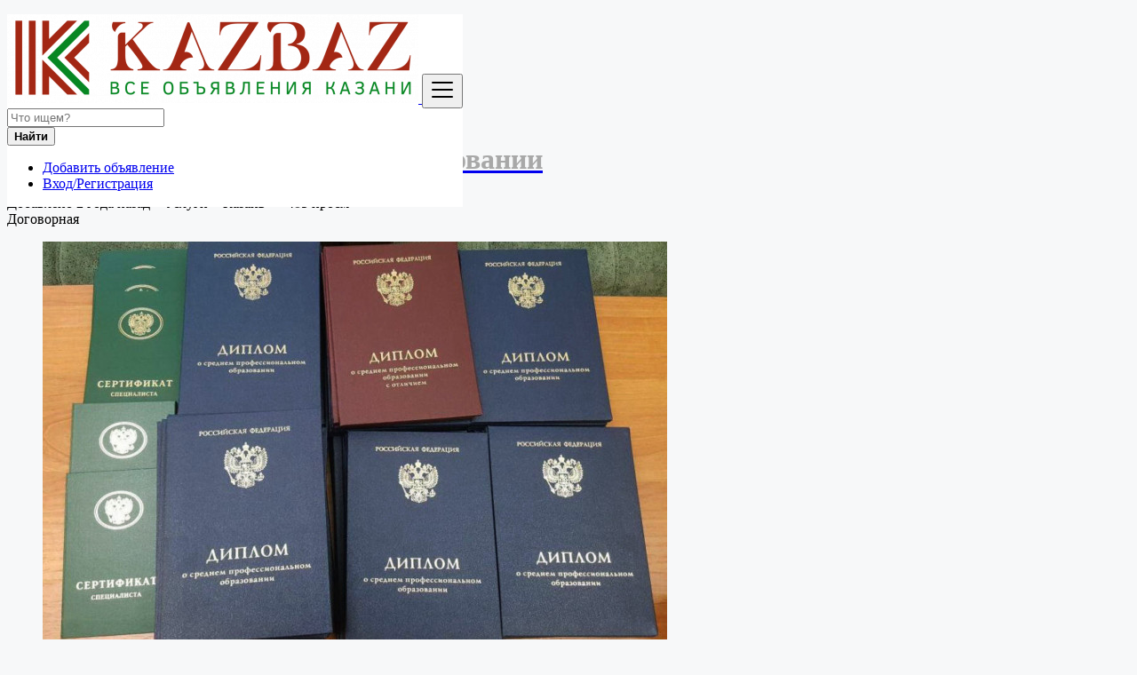

--- FILE ---
content_type: text/html; charset=UTF-8
request_url: https://kazbaz.ru/diplom-o-vyssem-i-srednem-obrazovanii_36710
body_size: 14669
content:
<!DOCTYPE html>
<html lang="ru">
<head>
	<meta charset="utf-8">
	<meta name="csrf-token" content="h1qqymz6x5YoksKECf2fdjtDaOO6PuHaGYWwQT7i">
		<meta name="viewport" content="width=device-width, initial-scale=1.0">
	<meta name="apple-mobile-web-app-title" content="KazBaz">
	<meta name="mailru-verification" content="0d4019efc3693a53" />
	<link rel="apple-touch-icon-precomposed" sizes="144x144" href="https://kazbaz.ru/storage/app/default/ico/apple-touch-icon-144-precomposed.png">
	<link rel="apple-touch-icon-precomposed" sizes="114x114" href="https://kazbaz.ru/storage/app/default/ico/apple-touch-icon-114-precomposed.png">
	<link rel="apple-touch-icon-precomposed" sizes="72x72" href="https://kazbaz.ru/storage/app/default/ico/apple-touch-icon-72-precomposed.png">
	<link rel="apple-touch-icon-precomposed" href="https://kazbaz.ru/storage/app/default/ico/apple-touch-icon-57-precomposed.png">
	<link rel="shortcut icon" href="https://kazbaz.ru/storage/app/ico/ico-6433adb4f3821.jpeg">
	<title>Диплом о высшем и среднем образовании, Казань</title>
	<meta name="description" content="Дистанционное обучение без отрыва от производства Без предоплатыБесплатная консультация круглосуточно в день обращенияРаботаем круглосуточно, дистанционно по всей территории РФПовышение...">
    <meta name="keywords" content="купить, диплом, купить, аттестат, купить, свидетельство, купить, корочку, купить, удостоверение, высшее, среднее, образование, обучение">
    
						<link rel="canonical" href="https://kazbaz.ru/diplom-o-vyssem-i-srednem-obrazovanii_36710"/>
									<link rel="dns-prefetch" href="//kazbaz.ru">
					<link rel="dns-prefetch" href="//fonts.googleapis.com">
					<link rel="dns-prefetch" href="//graph.facebook.com">
					<link rel="dns-prefetch" href="//google.com">
					<link rel="dns-prefetch" href="//apis.google.com">
					<link rel="dns-prefetch" href="//ajax.googleapis.com">
					<link rel="dns-prefetch" href="//www.google-analytics.com">
					<link rel="dns-prefetch" href="//pagead2.googlesyndication.com">
					<link rel="dns-prefetch" href="//gstatic.com">
					<link rel="dns-prefetch" href="//cdn.api.twitter.com">
					<link rel="dns-prefetch" href="//oss.maxcdn.com">
												<meta property="og:site_name" content="KazBaz" />
<meta property="og:locale" content="ru" />
<meta property="og:url" content="https://kazbaz.ru/diplom-o-vyssem-i-srednem-obrazovanii_36710" />
<meta property="og:title" content="Диплом о высшем и среднем образовании, Казань" />
<meta property="og:description" content="Дистанционное обучение без отрыва от производства Без предоплатыБесплатная консультация круглосуточно в день обращенияРаботаем круглосуточно, дистанционно по всей территории РФПовышение квалификацииПр..." />
<meta property="og:type" content="article" />
<meta property="og:image" content="https://kazbaz.ru/storage/files/ru/36710/thumb-816x460-f4f12f278117e073f6e3b9fc418a74a6.jpg" />
<meta property="og:image:width" content="600" />
<meta property="og:image:height" content="600" />
<meta property="og:image" content="https://kazbaz.ru/storage/files/ru/36710/thumb-816x460-4bfe44d864077350a1bdadcc54513351.jpg" />
<meta property="og:image:width" content="600" />
<meta property="og:image:height" content="600" />
<meta property="og:image" content="https://kazbaz.ru/storage/files/ru/36710/thumb-816x460-a3a8ced7b29cb6df5fbc6298a6172dac.jpg" />
<meta property="og:image:width" content="600" />
<meta property="og:image:height" content="600" />
<meta property="og:image" content="https://kazbaz.ru/storage/files/ru/36710/thumb-816x460-fd09a8edcc9fbfe7a70f45c9545bf111.jpg" />
<meta property="og:image:width" content="600" />
<meta property="og:image:height" content="600" />
<meta property="og:image" content="https://kazbaz.ru/storage/files/ru/36710/thumb-816x460-f9d9448e9f93cf39a22f7ec392a4b633.jpg" />
<meta property="og:image:width" content="600" />
<meta property="og:image:height" content="600" />

			<meta property="twitter:card" content="summary">
    <meta property="twitter:title" content="Диплом о высшем и среднем образовании, Казань">
    <meta property="twitter:description" content="Дистанционное обучение без отрыва от производства Без предоплатыБесплатная консультация круглосуточно в день обращенияРаботаем круглосуточно, дистанционно по всей территории РФПовышение...">
    <meta property="twitter:domain" content="kazbaz.ru">
    
				<link rel="alternate" type="application/atom+xml" href="https://kazbaz.ru/feed" title="My feed">
				    
    	
			<link href="https://kazbaz.ru/css/app.css?19032023" rel="stylesheet">
			<link href="https://kazbaz.ru/css/slick/slick.css" rel="stylesheet">
	<link href="https://kazbaz.ru/css/slick/slick-theme.css" rel="stylesheet">
	<style type="text/css">
	
	
/* === v7.0.3 === */
/* === Body === */
body {background-color: #f7f8f9;}#wrapper { background-color: rgba(0, 0, 0, 0); }.skin-green h1,.skin-green h2,.skin-green h3,.skin-green h4,.skin-green h5,.skin-green h6 {color: #a8a8a8;}
/* === Header === */
.navbar.navbar-site { position: fixed !important; }.navbar.navbar-site { background-color: #ffffff !important; }.navbar.navbar-site {border-bottom-width: 1px !important;border-bottom-style: solid !important;}.navbar.navbar-site { border-bottom-color: #ffffff !important; }
/* === Footer === */

/* === Button: Add Listing === */

/* === Other: Grid View Columns === */
.make-grid .item-list { width: 25.00% !important; }@media (max-width: 767px) {.make-grid .item-list { width: 50% !important; }}.make-grid .item-list .cornerRibbons { left: -30.00%; top: 8%; }.make-grid.noSideBar .item-list .cornerRibbons { left: -22.00%; top: 8%; }@media (min-width: 992px) and (max-width: 1119px) {.make-grid .item-list .cornerRibbons { left: -36.00%; top: 8%; }.make-grid.noSideBar .item-list .cornerRibbons { left: -26.00%; top: 8%; }}@media (min-width: 768px) and (max-width: 991px) {.make-grid .item-list .cornerRibbons { left: -35.00%; top: 8%; }.make-grid.noSideBar .item-list .cornerRibbons { left: -25.00%; top: 8%; }}@media (max-width: 767px) {.make-grid .item-list { width: 50%; }}@media (max-width: 767px) {.make-grid .item-list .cornerRibbons, .make-grid.noSideBar .item-list .cornerRibbons { left: -10%; top: 8%; }}@media (max-width: 736px) {.make-grid .item-list .cornerRibbons, .make-grid.noSideBar .item-list .cornerRibbons { left: -12%; top: 8%; }}@media (max-width: 667px) {.make-grid .item-list .cornerRibbons, .make-grid.noSideBar .item-list .cornerRibbons { left: -13%; top: 8%; }}@media (max-width: 568px) {.make-grid .item-list .cornerRibbons, .make-grid.noSideBar .item-list .cornerRibbons { left: -14%; top: 8%; }}@media (max-width: 480px) {.make-grid .item-list .cornerRibbons, .make-grid.noSideBar .item-list .cornerRibbons { left: -22%; top: 8%; }}.adds-wrapper.make-grid .item-list:nth-child(4n+4),.category-list.make-grid .item-list:nth-child(4n+4) {border-right: solid 1px #ddd;}.adds-wrapper.make-grid .item-list:nth-child(3n+3),.category-list.make-grid .item-list:nth-child(3n+3) {border-right: solid 1px #ddd;}.adds-wrapper.make-grid .item-list:nth-child(4n+4),.category-list.make-grid .item-list:nth-child(4n+4) {border-right: none;}@media (max-width: 991px) {.adds-wrapper.make-grid .item-list:nth-child(4n+4),.category-list.make-grid .item-list:nth-child(4n+4) {border-right-style: solid;border-right-width: 1px;border-right-color: #ddd;}}
/* === Homepage: Search Form Area === */

/* === Homepage: Locations & Country Map === */

	
	/* === CSS Fix === */
	.f-category h6 {
		color: #333;
	}
	.page-info-lite h5 {
		color: #999999;
	}
	h4.item-price {
		color: #292b2c;
	}
	.skin-blue .pricetag {
		color: #fff;
	}
	
</style>
	
	<link href="https://kazbaz.ru/css/custom.css" rel="stylesheet">
    
    	<!-- bxSlider CSS file -->
			<link href="https://kazbaz.ru/assets/plugins/bxslider/jquery.bxslider.css" rel="stylesheet"/>
		
														    
    	
			<!-- Rating Mail.ru counter -->
<script type="text/javascript">
var _tmr = window._tmr || (window._tmr = []);
_tmr.push({id: "3182532", type: "pageView", start: (new Date()).getTime()});
(function (d, w, id) {
  if (d.getElementById(id)) return;
  var ts = d.createElement("script"); ts.type = "text/javascript"; ts.async = true; ts.id = id;
  ts.src = "https://top-fwz1.mail.ru/js/code.js";
  var f = function () {var s = d.getElementsByTagName("script")[0]; s.parentNode.insertBefore(ts, s);};
  if (w.opera == "[object Opera]") { d.addEventListener("DOMContentLoaded", f, false); } else { f(); }
})(document, window, "topmailru-code");
</script><noscript><div>
<img src="https://top-fwz1.mail.ru/counter?id=3182532;js=na" style="border:0;position:absolute;left:-9999px;" alt="Top.Mail.Ru" />
</div></noscript>
<!-- //Rating Mail.ru counter -->
<meta name="yandex-verification" content="b089d255c72c774e" />
<!-- Yandex.Metrika counter -->
<script type="text/javascript" >
   (function(m,e,t,r,i,k,a){m[i]=m[i]||function(){(m[i].a=m[i].a||[]).push(arguments)};
   m[i].l=1*new Date();k=e.createElement(t),a=e.getElementsByTagName(t)[0],k.async=1,k.src=r,a.parentNode.insertBefore(k,a)})
   (window, document, "script", "https://mc.yandex.ru/metrika/tag.js", "ym");

   ym(65721778, "init", {
        clickmap:true,
        trackLinks:true,
        accurateTrackBounce:true,
        webvisor:true
   });
</script>
<noscript><div><img src="https://mc.yandex.ru/watch/65721778" style="position:absolute; left:-9999px;" alt="" /></div></noscript>
<!-- /Yandex.Metrika counter -->

	
	<!--[if lt IE 9]>
	<script src="https://oss.maxcdn.com/libs/html5shiv/3.7.0/html5shiv.js"></script>
	<script src="https://oss.maxcdn.com/libs/respond.js/1.3.0/respond.min.js"></script>
	<![endif]-->
 
	<script>
		paceOptions = {
			elements: true
		};
	</script> 
	<script src="https://kazbaz.ru/assets/js/pace.min.js"></script>
	<script src="https://kazbaz.ru/assets/plugins/modernizr/modernizr-custom.js"></script>
	
					<!-- Yandex.RTB -->
<script>window.yaContextCb=window.yaContextCb||[]</script>
<script src="https://yandex.ru/ads/system/context.js" async></script>
<!-- Top.Mail.Ru counter -->
<script type="text/javascript">
var _tmr = window._tmr || (window._tmr = []);
_tmr.push({id: "3461823", type: "pageView", start: (new Date()).getTime()});
(function (d, w, id) {
  if (d.getElementById(id)) return;
  var ts = d.createElement("script"); ts.type = "text/javascript"; ts.async = true; ts.id = id;
  ts.src = "https://top-fwz1.mail.ru/js/code.js";
  var f = function () {var s = d.getElementsByTagName("script")[0]; s.parentNode.insertBefore(ts, s);};
  if (w.opera == "[object Opera]") { d.addEventListener("DOMContentLoaded", f, false); } else { f(); }
})(document, window, "tmr-code");
</script>
<noscript><div><img src="https://top-fwz1.mail.ru/counter?id=3461823;js=na" style="position:absolute;left:-9999px;" alt="Top.Mail.Ru" /></div></noscript>
<!-- /Top.Mail.Ru counter -->
</head>
<body class="skin-green">
<div id="wrapper">
	
			<div class="header">
	<nav class="navbar fixed-top navbar-site navbar-light bg-light navbar-expand-md" role="navigation">
		<div class="container">
			
			<div class="navbar-identity">
				
												<a href="https://kazbaz.ru" class="navbar-brand logo logo-title">
					<img src="https://kazbaz.ru/storage/app/logo/logo-6433adb4ea0b8.png"
						 alt="kazbaz" class="tooltipHere main-logo" title="" data-placement="bottom"
						 data-toggle="tooltip"
						 data-original-title="KazBaz Россия"/>
				</a>
				
				<button data-target=".navbar-collapse" data-toggle="collapse" class="navbar-toggler pull-right" type="button">
					<svg xmlns="http://www.w3.org/2000/svg" viewBox="0 0 30 30" width="30" height="30" focusable="false">
						<title>Меню</title>
						<path stroke="currentColor" stroke-width="2" stroke-linecap="round" stroke-miterlimit="10" d="M4 7h22M4 15h22M4 23h22"></path>
					</svg>
				</button>
				
			</div>
			
			<div class="navbar-collapse collapse"> 
				<div class="search-row animated fadeInUp">
														<form id="search" name="search" action="https://kazbaz.ru/search" method="GET">
								<div class="row m-0">
									<div class="col-xs-10 search-col relative">
										<i class="icon-docs icon-append"></i>
										<input type="text" name="q" class="form-control keyword has-icon" placeholder="Что ищем?" value="">
									</div>
									
									
									<div class="col-xs-2 search-col">
										<button class="btn btn-primary btn-search btn-block">
											<i class="icon-search"></i> <strong>Найти</strong>
										</button>
									</div>
									<input type="hidden" name="_token" value="h1qqymz6x5YoksKECf2fdjtDaOO6PuHaGYWwQT7i">
								</div>
							</form>
						</div> 
				
				<ul class="nav navbar-nav ml-auto navbar-right">
						<li class="nav-item postadd">
																								<a class="btn btn-block btn-border btn-post btn-add-listing" href="#quickLogin" data-toggle="modal">
										<i class="fa fa-plus-circle"></i> Добавить объявление
									</a>
																					</li>
											<li class="nav-item">
															<a href="#quickLogin" class="nav-link" data-toggle="modal"><i class="icon-user fa"></i> Вход/Регистрация</a>
													</li> 
										
										
				</ul>
			</div>
			
			
		</div>
	</nav>
</div>
	
				
			
	
		<input type="hidden" name="_token" value="h1qqymz6x5YoksKECf2fdjtDaOO6PuHaGYWwQT7i">
	<input type="hidden" id="postId" name="post_id" value="36710">
	
		
	<div class="main-container">
		
									<div class="h-spacer"></div>
		
		<div class="container">
			<div class="row">
				<div class="col-md-12">
					
					<nav aria-label="breadcrumb" role="navigation" class="pull-left">
						<ol class="breadcrumb">
							<li class="breadcrumb-item"><a href="https://kazbaz.ru"><i class="icon-home fa"></i></a></li>
							<li class="breadcrumb-item"><a href="https://kazbaz.ru">Россия</a></li>
															<li class="breadcrumb-item">
									<a href="https://kazbaz.ru/category/uslugi">
										Услуги
									</a>
								</li>
																	<li class="breadcrumb-item">
										<a href="https://kazbaz.ru/category/uslugi/uslugi-obucheniya-i-obrazovaniya">
											Услуги обучения и образования
										</a>
									</li>
																						<li class="breadcrumb-item active" aria-current="page">Диплом о высшем и среднем образовании</li>
						</ol>
					</nav>
					
					<div class="pull-right backtolist">
						<a href="https://kazbaz.ru"><i class="fa fa-angle-double-left"></i> Вернуться к результатам</a>
					</div>
				
				</div>
			</div>
		</div>
		
		<div class="container">
			<div class="row">
				<div class="col-lg-9 page-content col-thin-right">
					<div class="inner inner-box items-details-wrapper pb-0">
						<div class="enable-long-words">
							<strong>
								<a href="https://kazbaz.ru/diplom-o-vyssem-i-srednem-obrazovanii_36710" title="Диплом о высшем и среднем образовании">
									<h1>Диплом о высшем и среднем образовании</h1>
                                </a>
                            </strong>
													</div>
						<span class="info-row">
							<span class="date">Добавлено 2 года назад </span> -&nbsp;
							<span class="category">Услуги</span> -&nbsp;
							<span class="item-location"><i class="fas fa-map-marker-alt"></i> Казань </span> -&nbsp;
							<span class="category">
								<i class="icon-eye-3"></i>&nbsp;
								485 просм
							</span>
						</span>
						
						<div class="posts-image">
																						<div class="pricetag">
																			Договорная
																	</div>
																						<ul class="bxslider">
																			<li><img src="https://kazbaz.ru/storage/files/ru/36710/thumb-816x460-f4f12f278117e073f6e3b9fc418a74a6.jpg" alt="diplom-o-vyssem-i-srednem-obrazovanii-big-0"></li>
																			<li><img src="https://kazbaz.ru/storage/files/ru/36710/thumb-816x460-4bfe44d864077350a1bdadcc54513351.jpg" alt="diplom-o-vyssem-i-srednem-obrazovanii-big-1"></li>
																			<li><img src="https://kazbaz.ru/storage/files/ru/36710/thumb-816x460-a3a8ced7b29cb6df5fbc6298a6172dac.jpg" alt="diplom-o-vyssem-i-srednem-obrazovanii-big-2"></li>
																			<li><img src="https://kazbaz.ru/storage/files/ru/36710/thumb-816x460-fd09a8edcc9fbfe7a70f45c9545bf111.jpg" alt="diplom-o-vyssem-i-srednem-obrazovanii-big-3"></li>
																			<li><img src="https://kazbaz.ru/storage/files/ru/36710/thumb-816x460-f9d9448e9f93cf39a22f7ec392a4b633.jpg" alt="diplom-o-vyssem-i-srednem-obrazovanii-big-4"></li>
																	</ul>
								<div class="product-view-thumb-wrapper">
									<ul id="bx-pager" class="product-view-thumb">
																			<li>
											<a class="thumb-item-link" data-slide-index="0" href="">
												<img src="https://kazbaz.ru/storage/files/ru/36710/thumb-120x90-f4f12f278117e073f6e3b9fc418a74a6.jpg" alt="diplom-o-vyssem-i-srednem-obrazovanii-small-0">
											</a>
										</li>
																			<li>
											<a class="thumb-item-link" data-slide-index="1" href="">
												<img src="https://kazbaz.ru/storage/files/ru/36710/thumb-120x90-4bfe44d864077350a1bdadcc54513351.jpg" alt="diplom-o-vyssem-i-srednem-obrazovanii-small-1">
											</a>
										</li>
																			<li>
											<a class="thumb-item-link" data-slide-index="2" href="">
												<img src="https://kazbaz.ru/storage/files/ru/36710/thumb-120x90-a3a8ced7b29cb6df5fbc6298a6172dac.jpg" alt="diplom-o-vyssem-i-srednem-obrazovanii-small-2">
											</a>
										</li>
																			<li>
											<a class="thumb-item-link" data-slide-index="3" href="">
												<img src="https://kazbaz.ru/storage/files/ru/36710/thumb-120x90-fd09a8edcc9fbfe7a70f45c9545bf111.jpg" alt="diplom-o-vyssem-i-srednem-obrazovanii-small-3">
											</a>
										</li>
																			<li>
											<a class="thumb-item-link" data-slide-index="4" href="">
												<img src="https://kazbaz.ru/storage/files/ru/36710/thumb-120x90-f9d9448e9f93cf39a22f7ec392a4b633.jpg" alt="diplom-o-vyssem-i-srednem-obrazovanii-small-4">
											</a>
										</li>
																		</ul>
								</div>
													</div>
						<!--posts-image-->
						
						
												

						<div class="items-details">
							<ul class="nav nav-tabs" id="itemsDetailsTabs" role="tablist">
								<li class="nav-item">
									<a class="nav-link active"
									   id="item-details-tab"
									   data-toggle="tab"
									   href="#item-details"
									   role="tab"
									   aria-controls="item-details"
									   aria-selected="true"
									>
										<h4>Описание объявления</h4>
									</a>
								</li>
															</ul>
							
							<!-- Tab panes -->
							<div class="tab-content p-3 mb-3" id="itemsDetailsTabsContent">
								<div class="tab-pane show active" id="item-details" role="tabpanel" aria-labelledby="item-details-tab">
									<div class="row">
										<div class="items-details-info col-md-12 col-sm-12 col-xs-12 enable-long-words from-wysiwyg">
											
											<div class="row">
												<!-- Location -->
												<div class="detail-line-lite col-md-6 col-sm-6 col-xs-6">
													<div>
														<span><i class="fas fa-map-marker-alt"></i> Местоположение: </span>
														<span>
															<a href="https://kazbaz.ru/obyavleniya/kazan/551487">
																Казань, Город Казань
															</a>
														</span>
													</div>
												</div>
												
																									<!-- Price / Salary -->
													<div class="detail-line-lite col-md-6 col-sm-6 col-xs-6">
														<div>
															<span>
																Цена:
															</span>
															<span>
																																	 -- &#8381;
																																																	<small class="label badge-success"> Договорная</small>
																															</span>
														</div>
													</div>
																							</div>
											<hr>
											
											<!-- Description -->
											<div class="row">
												<div class="col-12 detail-line-content">
													<p>Дистанционное обучение без отрыва от производства</p>

<p>Без предоплаты<br>Бесплатная консультация круглосуточно в день обращения<br>Работаем круглосуточно, дистанционно по всей территории РФ<br>Повышение квалификации<br>Проф. переподготовка<br>Высшее образование<br>Среднее специальное образование<br>Среднее образование<br>Оставьте свой номер телефона и мы свяжемся с вами в удобное для вас время</p>

<p>* промышленнoe и грaжданское cтроительcтво, инжeнep<br>* cтpоитeльствo и экcплуатaция здaний и cооpужeний, тeхник<br>* техничeскоe oбслуживание и pемонт автoмoбильного транспорта, техник<br>* строительство и эксплуатация автомобильных дорог и аэродромов, техник<br>* строительство и эксплуатация городских путей сообщения, техник<br>* водоснабжение и водоотведение, техник<br>* строительство и эксплуатация инженерных сооружений, техник<br>* монтаж, наладка и эксплуатация электрооборудования промышленных и гражданских зданий, техник-электрик<br>* строительство железных дорог, путь и путевое хозяйство, техник<br>*техническая эксплуатация и обслуживание электротехнического и электромеханического оборудования (по отраслям);<br>* педагогика;<br>* экономика;<br>* банковское дело;<br>* менеджмент;<br>* психология;<br>* ПГС....</p>

<p>Много других специальностей</p>
												</div>
											</div>
											
											<!-- Custom Fields -->
																					
											<!-- Tags -->
																																																<div class="row">
														<div class="tags col-12">
															<h4><i class="icon-tag"></i> Теги:</h4>
																															<a href="https://kazbaz.ru/tag/купить">
																	купить
																</a>
																															<a href="https://kazbaz.ru/tag/диплом">
																	диплом
																</a>
																															<a href="https://kazbaz.ru/tag/купить">
																	купить
																</a>
																															<a href="https://kazbaz.ru/tag/аттестат">
																	аттестат
																</a>
																															<a href="https://kazbaz.ru/tag/купить">
																	купить
																</a>
																															<a href="https://kazbaz.ru/tag/свидетельство">
																	свидетельство
																</a>
																															<a href="https://kazbaz.ru/tag/купить">
																	купить
																</a>
																															<a href="https://kazbaz.ru/tag/корочку">
																	корочку
																</a>
																															<a href="https://kazbaz.ru/tag/купить">
																	купить
																</a>
																															<a href="https://kazbaz.ru/tag/удостоверение">
																	удостоверение
																</a>
																															<a href="https://kazbaz.ru/tag/высшее">
																	высшее
																</a>
																															<a href="https://kazbaz.ru/tag/среднее">
																	среднее
																</a>
																															<a href="https://kazbaz.ru/tag/образование">
																	образование
																</a>
																															<a href="https://kazbaz.ru/tag/обучение">
																	обучение
																</a>
																													</div>
													</div>
																																		
											<!-- Actions -->
											<div class="row detail-line-action text-center">
													<div class="col-4">
																											<a href="#quickLogin" data-toggle="modal"><i class="icon-mail-2 tooltipHere" data-toggle="tooltip" data-original-title="Отправить сообщение"></i></a>
																										</div>
													<div class="col-4">
														<a class="make-favorite" id="36710" href="javascript:void(0)">
																															<i class="far fa-heart" class="tooltipHere" data-toggle="tooltip" data-original-title="Сохранить объявление"></i>
																													</a>
													</div>
													<div class="col-4">
														<a href="https://kazbaz.ru/posts/36710/report">
															<i class="fa icon-info-circled-alt tooltipHere" data-toggle="tooltip" data-original-title="Сообщить о нарушении"></i>
														</a>
													</div>
											</div>
										</div>
										
										<br>&nbsp;<br>
									</div>
								</div>
								
															</div>
							<!-- /.tab content -->
									
							<div class="content-footer text-left">
																	<a href="#quickLogin" class="btn btn-default" data-toggle="modal"><i class="icon-mail-2"></i> Отправить сообщение</a>
																<a href="" data-toggle="tooltip" data-original-title="Нажмите, чтобы посмотреть" class="btn btn-success phoneBlock tooltipHere"><i class="icon-phone-1"></i> XXXXXXXXX292</a>

																	<div class="text-center mt-4 mb-4 ml-0 mr-0">
	<button class='btn btn-fb share s_facebook'><i class="icon-facebook"></i> </button>&nbsp;
	<button class='btn btn-tw share s_twitter'><i class="icon-twitter"></i> </button>&nbsp;
	<button class='btn btn-success share s_whatsapp'><i class="fab fa-whatsapp"></i> </button>&nbsp;
	<button class='btn btn-lin share s_linkedin'><i class="icon-linkedin"></i> </button>
</div>															</div>
						</div>
					</div>
					<!--/.items-details-wrapper-->
				</div>
				<!--/.page-content-->

				<div class="col-lg-3 page-sidebar-right">
					<aside>
						<div class="card card-user-info sidebar-card">
															<div class="block-cell user">
									<div class="cell-media">
										
																					<img src="https://secure.gravatar.com/avatar/38dc51057b5e71e00cbe7f3ebcd67347.jpg?s=150&amp;d=https%3A%2F%2Fkazbaz.ru%2Fimages%2Fuser.jpg&amp;r=g" alt="Роман">
																			</div>
									<div class="cell-content">
										<h5 class="title">Сообщение от</h5>
										<span class="name">
																							<a href="https://kazbaz.ru/user/6203">
													Роман
												</a>
																					</span>
										
																				
									</div>
								</div>
														
							<div class="card-content">
																									<div class="card-body text-left">
										<div class="grid-col">
											<div class="col from">
												<i class="fas fa-map-marker-alt"></i>
												<span>Местоположение</span>
											</div>
											<div class="col to">
												<span>
													<a href="https://kazbaz.ru/obyavleniya/kazan/551487">
													Казань, Город Казань
													</a>
												</span>
											</div>
										</div>
																				<div class="grid-col">
											<div class="col from">
												<i class="fas fa-user"></i>
												<span>На Miobi 2 года</span>
											</div>
										</div>
																			</div>
																									
								<div class="ev-action" style="border-top: 1px solid #ddd;">
																			<a href="#quickLogin" class="btn btn-success btn-block" data-toggle="modal">
												<i class="fa fa-arrow-alt-circle-up"></i> Поднять объявление
										</a>
										<a href="#quickLogin" class="btn btn-default btn-block" data-toggle="modal"><i class="icon-mail-2"></i> Отправить сообщение</a>
										<a href="" data-toggle="tooltip" data-original-title="Нажмите, чтобы посмотреть" class="btn btn-success phoneBlock tooltipHere btn-block"><i class="icon-phone-1"></i> XXXXXXXXX292</a>
										
																	</div>
							</div>
						</div>
						
						<div class="card sidebar-card">
							<div class="card-content">
							<!-- Yandex.RTB R-A-2314872-2 -->
							<div id="yandex_rtb_R-A-2314872-2"></div>
							<script>window.yaContextCb.push(()=>{
							Ya.Context.AdvManager.render({
								renderTo: 'yandex_rtb_R-A-2314872-2',
								blockId: 'R-A-2314872-2'
							})
							})</script>
                            <!-- Yandex.RTB R-A-2314872-3 -->
							<div id="yandex_rtb_R-A-2314872-3"></div>
							<script>window.yaContextCb.push(()=>{
							Ya.Context.AdvManager.render({
								renderTo: 'yandex_rtb_R-A-2314872-3',
								blockId: 'R-A-2314872-3'
							})
							})</script>
							</div>
						</div>




												
						<div class="card sidebar-card">
							<div class="card-header">Советы по безопасности для покупателей</div>
							<div class="card-content">
								<div class="card-body text-left">
									<ul class="list-check">
										<li> Встретиться с продавцом в общественном месте </li>
										<li> Воспользуйтесь наложным платежом при доставке товара. </li>
										<li> Заключайте договор. </li>
									</ul>
                                                                        								</div>
							</div>
						</div>
					</aside>
				</div>
			</div>

		</div>
		
					<div class="h-spacer"></div>
		<div class="container">
		<div class="col-xl-12 content-box layout-section">
			<div class="row row-featured row-featured-category">
				<div class="col-xl-12 box-title">
					<div class="inner">
						<h2>
							<span class="title-3">Похожие <span style="font-weight: bold;">объявления</span></span>
							<a href="https://kazbaz.ru/search?c=185" class="sell-your-item">
								Показать больше <i class="icon-th-list"></i>
							</a>
						</h2>
					</div>
				</div>
		
				<div style="clear: both"></div>
		
				<div class="relative content featured-list-row clearfix">
					
					<div class="large-12 columns">
						<div class="no-margin featured-list-slider owl-carousel owl-theme">
															<div class="item">
									<a href="https://kazbaz.ru/medovyi-anticellyulitnyi-massaz-ubiraem-cellyulit-s-takix-ucastkov-tela-kak-nogi-yagodicy-zivot_36953">
										<span class="item-carousel-thumb">
											<img class="img-fluid" src="https://kazbaz.ru/storage/app/default/picture.jpg" alt="Медовый антицеллюлитный массаж. Убираем целлюлит с таких участков тела, как ноги, ягодицы, живот" style="border: 1px solid #e7e7e7; margin-top: 2px;">
										</span>
										<span class="item-name">Медовый антицеллюлитный массаж. Убираем целлюлит с таких участков тела...</span>
										
																				
										<span class="price">
																																																		1,300 &#8381;
																																														</span>
									</a>
								</div>
															<div class="item">
									<a href="https://kazbaz.ru/prodam-pvc-polivinilxlorid_36982">
										<span class="item-carousel-thumb">
											<img class="img-fluid" src="https://kazbaz.ru/storage/app/default/picture.jpg" alt="Продам PVC Поливинилхлорид" style="border: 1px solid #e7e7e7; margin-top: 2px;">
										</span>
										<span class="item-name">Продам PVC Поливинилхлорид</span>
										
																				
										<span class="price">
																																																		-- &#8381;
																																														</span>
									</a>
								</div>
															<div class="item">
									<a href="https://kazbaz.ru/prodadim-pvx-muku-desevo-i-srocno_36959">
										<span class="item-carousel-thumb">
											<img class="img-fluid" src="https://kazbaz.ru/storage/files/ru/36959/thumb-320x240-a2c36b8f09992d8a943b52cfe1b3b8f7.jpeg" alt="Продадим ПВХ муку  дешево и срочно" style="border: 1px solid #e7e7e7; margin-top: 2px;">
										</span>
										<span class="item-name">Продадим ПВХ муку  дешево и срочно</span>
										
																				
										<span class="price">
																																																		-- &#8381;
																																														</span>
									</a>
								</div>
															<div class="item">
									<a href="https://kazbaz.ru/oreski-frukty-yagoda-risovye-sariki-v-glazuri-v-upakovke-s-logo_36956">
										<span class="item-carousel-thumb">
											<img class="img-fluid" src="https://kazbaz.ru/storage/files/ru/36956/thumb-320x240-846fc942752bc06ae6d83c905f7249a2.jpg" alt="Орешки, фрукты, ягода, рисовые шарики в глазури в упаковке с лого" style="border: 1px solid #e7e7e7; margin-top: 2px;">
										</span>
										<span class="item-name">Орешки, фрукты, ягода, рисовые шарики в глазури в упаковке с лого</span>
										
																				
										<span class="price">
																																																		-- &#8381;
																																														</span>
									</a>
								</div>
															<div class="item">
									<a href="https://kazbaz.ru/kuplyu-moduli-pozarotuseniya-s-isteksim-srokom_36973">
										<span class="item-carousel-thumb">
											<img class="img-fluid" src="https://kazbaz.ru/storage/files/ru/36973/thumb-320x240-81ce9275abd9fd7bcccc14667a877d99.png" alt="Куплю модули пожаротушения с истекшим сроком" style="border: 1px solid #e7e7e7; margin-top: 2px;">
										</span>
										<span class="item-name">Куплю модули пожаротушения с истекшим сроком</span>
										
																				
										<span class="price">
																																																		-- &#8381;
																																														</span>
									</a>
								</div>
															<div class="item">
									<a href="https://kazbaz.ru/kuplyu-nasosy-vilo-gronfoss-vse-modeli-privoda-elektroprivoda-alma_36966">
										<span class="item-carousel-thumb">
											<img class="img-fluid" src="https://kazbaz.ru/storage/app/default/picture.jpg" alt="Куплю насосы вило гронфосс все модели привода электропривода алма" style="border: 1px solid #e7e7e7; margin-top: 2px;">
										</span>
										<span class="item-name">Куплю насосы вило гронфосс все модели привода электропривода алма</span>
										
																				
										<span class="price">
																																																		790,000 &#8381;
																																														</span>
									</a>
								</div>
															<div class="item">
									<a href="https://kazbaz.ru/kupim-utiliziruem-xladon-freon-vsex-marok_36969">
										<span class="item-carousel-thumb">
											<img class="img-fluid" src="https://kazbaz.ru/storage/files/ru/36969/thumb-320x240-b5936e831daadf747fd7b150e2c8b6b9.jpg" alt="Купим/Утилизируем хладон/фреон всех марок" style="border: 1px solid #e7e7e7; margin-top: 2px;">
										</span>
										<span class="item-name">Купим/Утилизируем хладон/фреон всех марок</span>
										
																				
										<span class="price">
																																																		-- &#8381;
																																														</span>
									</a>
								</div>
															<div class="item">
									<a href="https://kazbaz.ru/utilizaciya-modulei-pozarotuseniya_36971">
										<span class="item-carousel-thumb">
											<img class="img-fluid" src="https://kazbaz.ru/storage/files/ru/36971/thumb-320x240-ca4a218c7400c626443f411137800645.jpg" alt="Утилизация модулей пожаротушения" style="border: 1px solid #e7e7e7; margin-top: 2px;">
										</span>
										<span class="item-name">Утилизация модулей пожаротушения</span>
										
																				
										<span class="price">
																																																		-- &#8381;
																																														</span>
									</a>
								</div>
															<div class="item">
									<a href="https://kazbaz.ru/massaz-stop-massaz-stupnei-nog-pomogaet-protiv-treshhin-mozolei-natoptysei-i-suxosti-kozi_36979">
										<span class="item-carousel-thumb">
											<img class="img-fluid" src="https://kazbaz.ru/storage/app/default/picture.jpg" alt="Массаж стоп (массаж ступней ног). Помогает против трещин, мозолей, натоптышей и сухости кожи" style="border: 1px solid #e7e7e7; margin-top: 2px;">
										</span>
										<span class="item-name">Массаж стоп (массаж ступней ног). Помогает против трещин, мозолей, нат...</span>
										
																				
										<span class="price">
																																																		300 &#8381;
																																														</span>
									</a>
								</div>
															<div class="item">
									<a href="https://kazbaz.ru/medovyi-massaz-spiny-s-primeneniem-pcelinogo-myoda-izbavlyaet-ot-bolei-v-spine-sushhestvenno-ulucsaet-vnesnii-vid-kozi_36990">
										<span class="item-carousel-thumb">
											<img class="img-fluid" src="https://kazbaz.ru/storage/app/default/picture.jpg" alt="Медовый массаж спины (с применением пчелиного мёда). Избавляет от болей в спине, существенно улучшает внешний вид кожи" style="border: 1px solid #e7e7e7; margin-top: 2px;">
										</span>
										<span class="item-name">Медовый массаж спины (с применением пчелиного мёда). Избавляет от боле...</span>
										
																				
										<span class="price">
																																																		700 &#8381;
																																														</span>
									</a>
								</div>
															<div class="item">
									<a href="https://kazbaz.ru/prodadim-vtoricnyi-pvx-v-vide-muki_36983">
										<span class="item-carousel-thumb">
											<img class="img-fluid" src="https://kazbaz.ru/storage/app/default/picture.jpg" alt="Продадим вторичный пвх в виде муки" style="border: 1px solid #e7e7e7; margin-top: 2px;">
										</span>
										<span class="item-name">Продадим вторичный пвх в виде муки</span>
										
																				
										<span class="price">
																																																		-- &#8381;
																																														</span>
									</a>
								</div>
															<div class="item">
									<a href="https://kazbaz.ru/massaz-nog-niznix-konecnostei-ustranyaet-cuvstvo-boli-i-xroniceskoi-ustalosti-predotvrashhaet-ryad-zabolevanii-ulucsaet-sostoyanie-kozi_36991">
										<span class="item-carousel-thumb">
											<img class="img-fluid" src="https://kazbaz.ru/storage/app/default/picture.jpg" alt="Массаж ног (нижних конечностей). Устраняет чувство боли и хронической усталости, предотвращает ряд заболеваний, улучшает состояние кожи" style="border: 1px solid #e7e7e7; margin-top: 2px;">
										</span>
										<span class="item-name">Массаж ног (нижних конечностей). Устраняет чувство боли и хронической...</span>
										
																				
										<span class="price">
																																																		400 &#8381;
																																														</span>
									</a>
								</div>
															<div class="item">
									<a href="https://kazbaz.ru/kuplyu-polimernye-dobavki_36984">
										<span class="item-carousel-thumb">
											<img class="img-fluid" src="https://kazbaz.ru/storage/files/ru/36984/thumb-320x240-5879187bc33f9daada715c078838e04c.jpg" alt="Куплю полимерные добавки" style="border: 1px solid #e7e7e7; margin-top: 2px;">
										</span>
										<span class="item-name">Куплю полимерные добавки</span>
										
																				
										<span class="price">
																																																		-- &#8381;
																																														</span>
									</a>
								</div>
															<div class="item">
									<a href="https://kazbaz.ru/zakupka-otxodov-izdeliya-iz-orgstekla_36963">
										<span class="item-carousel-thumb">
											<img class="img-fluid" src="https://kazbaz.ru/storage/files/ru/36963/thumb-320x240-d43cf4a03d5d7aa752f8ce68c3885a0b.jpeg" alt="Закупка отходов, изделия из оргстекла" style="border: 1px solid #e7e7e7; margin-top: 2px;">
										</span>
										<span class="item-name">Закупка отходов, изделия из оргстекла</span>
										
																				
										<span class="price">
																																																		-- &#8381;
																																														</span>
									</a>
								</div>
															<div class="item">
									<a href="https://kazbaz.ru/kupim-gazy-s-xraneniya-freon-xladon_36985">
										<span class="item-carousel-thumb">
											<img class="img-fluid" src="https://kazbaz.ru/storage/files/ru/36985/thumb-320x240-edd96463e7d2e1db99551690f0007779.jpg" alt="Купим газы с хранения Фреон, Хладон" style="border: 1px solid #e7e7e7; margin-top: 2px;">
										</span>
										<span class="item-name">Купим газы с хранения Фреон, Хладон</span>
										
																				
										<span class="price">
																																																		-- &#8381;
																																														</span>
									</a>
								</div>
															<div class="item">
									<a href="https://kazbaz.ru/utilizaciya-modulei-pozarotuseniya_36970">
										<span class="item-carousel-thumb">
											<img class="img-fluid" src="https://kazbaz.ru/storage/app/default/picture.jpg" alt="Утилизация модулей пожаротушения" style="border: 1px solid #e7e7e7; margin-top: 2px;">
										</span>
										<span class="item-name">Утилизация модулей пожаротушения</span>
										
																				
										<span class="price">
																																																		-- &#8381;
																																														</span>
									</a>
								</div>
															<div class="item">
									<a href="https://kazbaz.ru/obshhii-massaz-dlya-detei-skolnogo-vozrasta-pomozet-ukrepit-zdorove-i-ulucsit-nastroenie-vasego-rebyonka_36978">
										<span class="item-carousel-thumb">
											<img class="img-fluid" src="https://kazbaz.ru/storage/app/default/picture.jpg" alt="Общий массаж для детей школьного возраста. Поможет укрепить здоровье и улучшить настроение Вашего ребёнка" style="border: 1px solid #e7e7e7; margin-top: 2px;">
										</span>
										<span class="item-name">Общий массаж для детей школьного возраста. Поможет укрепить здоровье и...</span>
										
																				
										<span class="price">
																																																		750 &#8381;
																																														</span>
									</a>
								</div>
															<div class="item">
									<a href="https://kazbaz.ru/priyom-v-novosibirske-otxodov-alyukobonda_36964">
										<span class="item-carousel-thumb">
											<img class="img-fluid" src="https://kazbaz.ru/storage/files/ru/36964/thumb-320x240-6d66f0b39dfd37fff059ffd25cd30425.jpeg" alt="Приём в Новосибирске отходов алюкобонда" style="border: 1px solid #e7e7e7; margin-top: 2px;">
										</span>
										<span class="item-name">Приём в Новосибирске отходов алюкобонда</span>
										
																				
										<span class="price">
																																																		-- &#8381;
																																														</span>
									</a>
								</div>
															<div class="item">
									<a href="https://kazbaz.ru/massaz-dlya-ulucseniya-sostoyaniya-krovenosnoi-i-limfaticeskoi-sistemy-protiv-boli-ustalosti-i-prezdevremennogo-stareniya_36988">
										<span class="item-carousel-thumb">
											<img class="img-fluid" src="https://kazbaz.ru/storage/app/default/picture.jpg" alt="Массаж для улучшения состояния кровеносной и лимфатической системы – против боли, усталости и преждевременного старения" style="border: 1px solid #e7e7e7; margin-top: 2px;">
										</span>
										<span class="item-name">Массаж для улучшения состояния кровеносной и лимфатической системы – п...</span>
										
																				
										<span class="price">
																																																		-- &#8381;
																																														</span>
									</a>
								</div>
															<div class="item">
									<a href="https://kazbaz.ru/zakupka-otxodov-kompozitnyx-panelei-akp_36962">
										<span class="item-carousel-thumb">
											<img class="img-fluid" src="https://kazbaz.ru/storage/app/default/picture.jpg" alt="Закупка отходов композитных панелей АКП" style="border: 1px solid #e7e7e7; margin-top: 2px;">
										</span>
										<span class="item-name">Закупка отходов композитных панелей АКП</span>
										
																				
										<span class="price">
																																																		-- &#8381;
																																														</span>
									</a>
								</div>
										
						</div>
					</div>
		
				</div>
			</div>
		</div>
	</div>


				
				
									
	</div>

			
			<footer class="main-footer">
	<div class="footer-content">
		<div class="container">
			<div class="row">
				
									<div class="col-lg-3 col-md-3 col-sm-3 col-xs-6">
						<div class="footer-col">
							<h4 class="footer-title">О нас</h4>
							<ul class="list-unstyled footer-nav">
																											<li>
																																		<a href="https://kazbaz.ru/page/semeynaya-morskaya-rybalka-v-oae-kak-sovmestit-otdyh-s-detmi-i-vyhody-v-more" > Семейная морская рыбалка в ОАЭ: как совместить отдых с детьми и выходы в море </a>
																					</li>
																			<li>
																																		<a href="https://kazbaz.ru/page/tipografiya-v-istre-poligrafiya-naruzhnayaya-reklama" > Типография в Истре. Полиграфия. Наружнаяя реклама </a>
																					</li>
																			<li>
																																		<a href="https://kazbaz.ru/page/detskiy-kvadrocikl-kak-znachimyy-etap-tehnicheskogo-vzrosleniya-malchika" > Детский квадроцикл как значимый этап технического взросления мальчика </a>
																					</li>
																			<li>
																																		<a href="https://kazbaz.ru/page/pokupka-pilomaterialov-iz-listvennicy-prakticheskie-rekomendacii-i-klyuchevye-nyuansy-vybora" > Покупка пиломатериалов из лиственницы: практические рекомендации и ключевые нюансы выбора </a>
																					</li>
																			<li>
																																		<a href="https://kazbaz.ru/page/pokupka-pilomaterialov-s-dostavkoy-po-moskovskoy-oblasti" > Покупка Пиломатериалов С Доставкой По Московской Области </a>
																					</li>
																			<li>
																																		<a href="https://kazbaz.ru/page/kompleksnoe-devsecops-reshenie-ot-iiii-tech-dlya-razvitiya-biznesa" > Комплексное DevSecOps-решение от iiii Tech для развития бизнеса </a>
																					</li>
																								</ul>
						</div>
					</div>
					
					<div class="col-lg-3 col-md-3 col-sm-3 col-xs-6">
						<div class="footer-col">
							<h4 class="footer-title">Контакт и карта сайта</h4>
							<ul class="list-unstyled footer-nav">
								<li><a href="https://kazbaz.ru/contact"> Связаться </a></li>
								<li><a href="https://kazbaz.ru/sitemap"> Карта сайта </a></li>
																	<li><a href="https://kazbaz.ru/countries"> Страны </a></li>
															</ul>
						</div>
					</div>
					
					<div class="col-lg-2 col-md-2 col-sm-2 col-xs-12">
						<div class="footer-col">
							<h4 class="footer-title">Мой аккаунт</h4>
							<ul class="list-unstyled footer-nav">
																	<li>
																					<a href="#quickLogin" data-toggle="modal"> Авторизоваться в системе </a>
																			</li>
									<li><a href="https://kazbaz.ru/register"> Регистрация </a></li>
															</ul>
						</div>
					</div>
					
					<div class="col-lg-4 col-md-4 col-sm-4 col-xs-12">
						<div class="footer-col">
							<h4 class="footer-title"><a href="/news">Все Новости</a></h4>
							<ul class="list-unstyled footer-nav">
																											<li>
																																		<a href="https://kazbaz.ru/page/volshebnyy-uchastok-gorodskaya-mifologiya-kriminalnaya-intriga-i-razvitie-vselennoy-proekta" > «Волшебный участок»: городская мифология, криминальная интрига и развитие вселенной проекта </a>
																					</li>
																			<li>
																																		<a href="https://kazbaz.ru/page/kak-ukrepit-i-vosstanovit-nervnuyu-sistemu-ot-povsednevnyh-privychek-do-termalnyh-istochnikov" > Как укрепить и восстановить нервную систему: От повседневных привычек до термальных источников </a>
																					</li>
																			<li>
																																		<a href="https://kazbaz.ru/page/sovremennye-tehnologii-v-cifrovyh-pianino" > Современные технологии в цифровых пианино </a>
																					</li>
																			<li>
																																		<a href="https://kazbaz.ru/page/usc-nauchnoe-obyasnenie-trenda-pochemu-pro-igroki-cs2-izbegayut-yarkih-stikerov-i-pochemu-oni-vybira" > USC Научное объяснение тренда: почему про-игроки CS2 избегают ярких стикеров — и почему они выбирают </a>
																					</li>
																			<li>
																																		<a href="https://kazbaz.ru/page/audi-a6-novaya-era-elegantnosti-i-tehnologiy" > Audi A6: новая эра элегантности и технологий </a>
																					</li>
																			<li>
																																		<a href="https://kazbaz.ru/page/ispytanie-dlya-voditelya-kak-ustroeny-gigantskie-dorozhnye-razvyazki-labirinty" > Испытание для водителя: как устроены гигантские дорожные развязки-лабиринты </a>
																					</li>
																								</ul>
						</div>
					</div>
					
					<div style="clear: both"></div>
								
				<div class="col-xl-12">
																		<hr>
																
					<div class="copy-info text-center">
						© 2026 KazBaz.ru. 
					</div>
				</div>
			
			</div>
		</div>
	</div>
</footer>
	
</div>

	
<div class="modal fade" id="quickLogin" tabindex="-1" role="dialog">
	<div class="modal-dialog  modal-sm">
		<div class="modal-content">
			
			<div class="modal-header">
				<h4 class="modal-title"><i class="icon-login fa"></i> Авторизоваться в системе </h4>
				
				<button type="button" class="close" data-dismiss="modal">
					<span aria-hidden="true">&times;</span>
					<span class="sr-only">Закрыть</span>
				</button>
			</div>
			
			<form role="form" method="POST" action="https://kazbaz.ru/login">
				<input type="hidden" name="_token" value="h1qqymz6x5YoksKECf2fdjtDaOO6PuHaGYWwQT7i">
				<div class="modal-body">

										
										
										<!-- login -->
										<div class="form-group">
						<label for="login" class="control-label">Авторизоваться (Электронный адрес или номер телефона)</label>
						<div class="input-group">
							<div class="input-group-prepend">
								<span class="input-group-text"><i class="icon-user fa"></i></span>
							</div>
							<input id="mLogin" name="login" type="text" placeholder="Электронный адрес или номер телефона" class="form-control" value="">
						</div>
					</div>
					
					<!-- password -->
										<div class="form-group">
						<label for="password" class="control-label">Пароль</label>
						<div class="input-group show-pwd-group">
							<div class="input-group-prepend">
								<span class="input-group-text"><i class="icon-lock fa"></i></span>
							</div>
							<input id="mPassword" name="password" type="password" class="form-control" placeholder="Пароль" autocomplete="off">
							<span class="icon-append show-pwd">
								<button type="button" class="eyeOfPwd">
									<i class="far fa-eye-slash"></i>
								</button>
							</span>
						</div>
					</div>
					
					<!-- remember -->
										<div class="form-group">
						<label class="checkbox form-check-label pull-left mt-2" style="font-weight: normal;">
							<input type="checkbox" value="1" name="remember" id="mRemember" class=""> Не выходить из системы
						</label>
						<p class="pull-right mt-2">
							<a href="https://kazbaz.ru/password/reset">Забыли пароль?</a> / <a href="https://kazbaz.ru/register">Зарегистрироваться</a>
						</p>
						<div style=" clear:both"></div>
					</div>
					
										
					<input type="hidden" name="quickLoginForm" value="1">
				</div>
				<div class="modal-footer">
					<button type="button" class="btn btn-default" data-dismiss="modal">Отмена</button>
					<button type="submit" class="btn btn-success pull-right">Войти</button>
				</div>
			</form>
			
		</div>
	</div>
</div>
<!-- Modal Change Country -->
<div class="modal fade modalHasList" id="selectCountry" tabindex="-1" role="dialog" aria-labelledby="selectCountryLabel" aria-hidden="true">
	<div class="modal-dialog modal-lg" role="document">
		<div class="modal-content">
			
			<div class="modal-header">
				<h4 class="modal-title uppercase font-weight-bold" id="selectCountryLabel">
					<i class="icon-map"></i> Выберите вашу страну
				</h4>
				
				<button type="button" class="close" data-dismiss="modal">
					<span aria-hidden="true">&times;</span>
					<span class="sr-only">Закрыть</span>
				</button>
			</div>
			
			<div class="modal-body">
				<div class="row">
					
																		<ul class="cat-list col-xl-3 col-lg-3 col-md-4 col-sm-6 col-xs-6">
																									<li>
									<img src="https://kazbaz.ru/images/blank.gif" class="flag flag-by" style="margin-bottom: 4px; margin-right: 5px;">
									<a href="https://kazbaz.ru?d=BY" class="tooltip-test" title="Беларусь">
										Беларусь
									</a>
								</li>
															</ul>
													<ul class="cat-list col-xl-3 col-lg-3 col-md-4 col-sm-6 col-xs-6">
																									<li>
									<img src="https://kazbaz.ru/images/blank.gif" class="flag flag-ru" style="margin-bottom: 4px; margin-right: 5px;">
									<a href="https://kazbaz.ru?d=RU" class="tooltip-test" title="Россия">
										Россия
									</a>
								</li>
															</ul>
																
				</div>
			</div>
			
		</div>
	</div>
</div>
<!-- /.modal -->


<script>
	
	var siteUrl = 'https://kazbaz.ru';
	var languageCode = 'ru';
	var countryCode = 'RU';
	var timerNewMessagesChecking = 60000;
	
	
	var langLayout = {
		'hideMaxListItems': {
			'moreText': "Показать больше",
			'lessText': "Показать меньше"
		},
		'select2': {
			errorLoading: function(){
				return "Результаты не могут быть загружены."
			},
			inputTooLong: function(e){
				var t = e.input.length - e.maximum, n = 'Пожалуйста удалите ' + t + ' символы';
				return t != 1 && (n += 's'),n
			},
			inputTooShort: function(e){
				var t = e.minimum - e.input.length, n = 'Пожалуйста введите ' + t + ' или больше символов';
				return n
			},
			loadingMore: function(){
				return "Загрузка других результатов…"
			},
			maximumSelected: function(e){
				var t = 'Вы можете выбрать только ' + максимум + ' предметов';
				return e.maximum != 1 && (t += 's'),t
			},
			noResults: function(){
				return "Результатов не найдено"
			},
			searching: function(){
				return "Поиск…"
			}
		}
	};
</script>

	
	<script>
		/* Carousel Parameters */
		var carouselItems = 20;
		var carouselAutoplay = false;
		var carouselAutoplayTimeout = 1500;
		var carouselLang = {
			'navText': {
				'prev': "предыдущая",
				'next': "следующий"
			}
		};
	</script>

<script src="https://kazbaz.ru/js/app.js?id=3aafebdcb93915fa0e0"></script>
	<script src="https://kazbaz.ru/assets/plugins/select2/js/i18n/ru.js"></script>
<script>
	$(document).ready(function () {
		
		$('.selecter').select2({
			language: langLayout.select2,
			dropdownAutoWidth: 'true',
			minimumResultsForSearch: Infinity,
			width: '100%'
		});
		
		
		$('.sselecter').select2({
			language: langLayout.select2,
			dropdownAutoWidth: 'true',
			width: '100%'
		});
		
		
		$('.share').ShareLink({
			title: 'Диплом о высшем и среднем образовании, Казань',
			text: 'Диплом о высшем и среднем образовании, Казань',
			url: 'https://kazbaz.ru/diplom-o-vyssem-i-srednem-obrazovanii_36710',
			width: 640,
			height: 480
		});
		
		
			});
</script>

    
	<!-- bxSlider Javascript file -->
	<script src="https://kazbaz.ru/assets/plugins/bxslider/jquery.bxslider.min.js"></script>
    
	<script>
		/* Favorites Translation */
        var lang = {
            labelSavePostSave: "Сохранить объявление",
            labelSavePostRemove: "Удалить из избранного",
            loginToSavePost: "Пожалуйста, войдите, чтобы сохранить объявления.",
            loginToSaveSearch: "Пожалуйста, войдите, чтобы сохранить результаты поиска.",
            confirmationSavePost: "Объявление успешно сохранено в избранных !",
            confirmationRemoveSavePost: "Объявление удалено из избранного успешно !",
            confirmationSaveSearch: "Поиск успешно сохранен !",
            confirmationRemoveSaveSearch: "Поиск успешно удален !"
        };
		
		$(document).ready(function () {
			/* bxSlider - Main Images */
			$('.bxslider').bxSlider({
				touchEnabled: true,
				speed: 1000,
				pagerCustom: '#bx-pager',
				adaptiveHeight: true,
				onSlideAfter: function ($slideElement, oldIndex, newIndex) {
									}
			});
			
			/* bxSlider - Thumbnails */
							$('#bx-pager').addClass('m-3');
				$('#bx-pager .thumb-item-link').unwrap();
						
			            
			/* Keep the current tab active with Twitter Bootstrap after a page reload */
            /* For bootstrap 3 use 'shown.bs.tab', for bootstrap 2 use 'shown' in the next line */
            $('a[data-toggle="tab"]').on('shown.bs.tab', function (e) {
                /* save the latest tab; use cookies if you like 'em better: */
                localStorage.setItem('lastTab', $(this).attr('href'));
            });
            /* Go to the latest tab, if it exists: */
            var lastTab = localStorage.getItem('lastTab');
            if (lastTab) {
                $('[href="' + lastTab + '"]').tab('show');
            }
		});
		
		/* bxSlider - Initiates Responsive Carousel */
		function bxSliderSettings()
		{
			var smSettings = {
				slideWidth: 65,
				minSlides: 1,
				maxSlides: 4,
				slideMargin: 5,
				adaptiveHeight: true,
				pager: false
			};
			var mdSettings = {
				slideWidth: 100,
				minSlides: 1,
				maxSlides: 4,
				slideMargin: 5,
				adaptiveHeight: true,
				pager: false
			};
			var lgSettings = {
				slideWidth: 100,
				minSlides: 3,
				maxSlides: 6,
				pager: false,
				slideMargin: 10,
				adaptiveHeight: true
			};
			
			if ($(window).width() <= 640) {
				return smSettings;
			} else if ($(window).width() > 640 && $(window).width() < 768) {
				return mdSettings;
			} else {
				return lgSettings;
			}
		}
	</script>

							
</body>
</html>